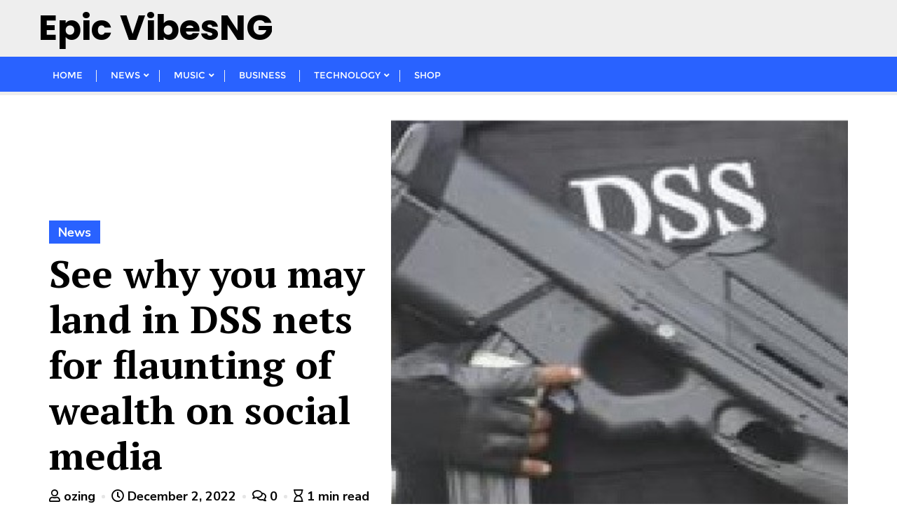

--- FILE ---
content_type: text/html; charset=utf-8
request_url: https://www.google.com/recaptcha/api2/aframe
body_size: 268
content:
<!DOCTYPE HTML><html><head><meta http-equiv="content-type" content="text/html; charset=UTF-8"></head><body><script nonce="2WUIHzI3dGDg-Gw2RNSlKg">/** Anti-fraud and anti-abuse applications only. See google.com/recaptcha */ try{var clients={'sodar':'https://pagead2.googlesyndication.com/pagead/sodar?'};window.addEventListener("message",function(a){try{if(a.source===window.parent){var b=JSON.parse(a.data);var c=clients[b['id']];if(c){var d=document.createElement('img');d.src=c+b['params']+'&rc='+(localStorage.getItem("rc::a")?sessionStorage.getItem("rc::b"):"");window.document.body.appendChild(d);sessionStorage.setItem("rc::e",parseInt(sessionStorage.getItem("rc::e")||0)+1);localStorage.setItem("rc::h",'1768706163173');}}}catch(b){}});window.parent.postMessage("_grecaptcha_ready", "*");}catch(b){}</script></body></html>

--- FILE ---
content_type: text/css
request_url: https://www.epicvibesng.com/wp-content/plugins/themepacific-review-lite/public/css/crnWpReview.css?ver=6.2.2
body_size: 1322
content:
/* TP WP Review plugin*/
#rating_container {
    float:right;
    width:38%;
    margin:10px 0;
}
#rating_container .rating_single_wrap {
    padding: 15px 25px;
}
#rating_container.left_side_rate {
    float:left;
    margin-right:20px;
}
#rating_container.use_shortcode,
#rating_container.top_center_rate,
#rating_container.below_center_rate {
    float:none;
    width:100%;
}
#rating_container h3 {
    padding: 20px 7px;
    background:#F3F3F3;
    font-weight:bold;
    font-size:18px;
    border-bottom:1px solid #DDD;
    text-shadow:0 1px rgba(255,255,255,0.66);
    text-align:center;
    margin: 0px!Important;
    color: #222;
}
#rating_container .rating_single {
    background:#FAFAFA;
    -moz-box-shadow:0px 0px 4px 0 rgba(221,221,221,0.6);
    -webkit-box-shadow:0px 0px 4px 0 rgba(221,221,221,0.6);
    box-shadow:0px 0px 4px 0 rgba(221,221,221,0.6);
    border:1px solid #E4E4E4;
}
#rating_container .rating_single .criteria_label span {
    color: #222;
    font-size:13px;
    text-transform: uppercase;
    font-weight: 700;
}
#rating_container span.rat_desc {
    padding:10px 0 0 5px;
    display:block;
    font-size:25px;
    font-weight:bold;
    text-align: center;
}
#rating_container span.overall {
    font-weight:bold;
}
#rating_container .rate_divider {
    border-bottom:1px solid #DDD;
    -webkit-box-shadow:0 1px 0 white;
    -moz-box-shadow:0 1px 0 #fff;
    box-shadow:0 1px 0 white;
    margin-bottom:10px;
    padding-bottom:10px;
}
#rating_container ul {
    margin: 0!important;
    list-style:none;
}
#rating_container ul li {
    line-height: 20px;
    list-style: none;
    padding-left: 0;
    margin-bottom: 0;
}
.criteria_container {
    padding:5px 0;
    overflow: hidden;
}
.criteria_label strong {
    color: #111;
    float:right;
}
.criteria_container .score_bg {
    background-color:#EEE;
    margin:10px 0;
    border-radius:3px;
    -webkit-box-shadow:0 1px 2px rgba(0,0,0,0.12) inset;
    -moz-box-shadow:0 1px 2px rgba(0,0,0,0.12) inset;
    box-shadow:0 1px 2px rgba(0,0,0,0.12) inset;
    overflow:hidden;
}
.criteria_container .rated_score_bg span {
    display:block;
    height:6px;
    background-color: #111;
    background-image:-o-linear-gradient(bottom,rgb(91, 91, 91) 48%,rgb(76, 76, 76) 74%);
    background-image:-moz-linear-gradient(bottom,rgb(91, 91, 91) 48%,rgb(76, 76, 76) 74%);
    background-image: -webkit-linear-gradient(bottom,rgb(91, 91, 91) 48%,rgb(76, 76, 76) 74%);
    background-image:-ms-linear-gradient(bottom,rgb(91, 91, 91) 48%,rgb(76, 76, 76) 74%);
    background-image:linear-gradient(to bottom,rgb(91, 91, 91) 48%,rgb(76, 76, 76) 74%);
    border: 1px solid #111;
    border-radius:3px;
    width:0;
    -webkit-transition:width 0.7s ease-in-out;
    -moz-transition:width 0.7s ease-in-out;
    -o-transition:width 0.7s ease-in-out;
    transition:width 0.7s ease-in-out;
}
 .inview .criteria_container .rated_score_bg span {
    width: 100%;
}
#rating_container  .ratings_summary_text {
float: left;
    display: inline-block;
    width: 76%;
    font-weight: 500;
    font-size: 15px!important;
    padding: 10px 20px;
}

#rating_container .ratings_result {
    float: left;
    display: inline-block;
     padding-left: 15px;
     width: 24%;
}

#rating_container .ratings_summary {
    overflow: hidden;
}
#rating_container .crnresCircle {
 
    position: relative;
    top: 7px;
    left: 7px;
    text-align: center;
    width: 76px;
    height: 76px;
    border-radius: 100%;
    background-color: #fff;
    }
 
#rating_container .rating_single .crn_prec{
    position: relative;
    font-size: 23px!important;
    font-weight: 700;
    top: 25px;
    left: 4px;
    color: #111;
}
#rating_container.crn_wp_re_point .rating_single .crn_prec{
    left: 0;
}
 .crn_wp_re_star .criteria_container .score_bg{
    display: none;
 }
.crn_wp_re_star .criteria_container {
    padding: 8px!important;
    background: #f5f5f5;
    margin-bottom: 10px!important;
    border-radius: 2px;
    overflow: hidden;
    position: relative;
}
.crn_wp_re_active-border{
    position: relative;
    text-align: center;
    width: 90px;
    height: 90px;
    border-radius: 100%;
    background-color: #444;
     margin: 0 auto;
}
.crn_wp_re_star .crn_wp_re_active-border{
    border-radius: 0
}
.crn_wp_re_star .criteria_label strong {
    color: #ffffff;
    background: #111;
    padding: 2px 4px;
}
#rating_container .rating_single .crnUserRstars {
    float: right;
    position: relative;
    margin-right: 10px;
}#rating_container .rating_single  .crnUserRstars .crnUserRstarsin span{
   position: absolute;
    left: 0;
    text-align: right;
    right: 0;
    overflow: hidden;
    font-size: 22px;
    cursor: pointer;
}
#rating_container .rating_single .crnUserRstars .crnUserRstarsin span:after{
    content: " ★★★★";
    display: block;
}
.crnWpReviewUserRate .criteria_labels{
    position: relative;
    float: left;
}
@media (max-width: 991px) {
    #rating_container  .ratings_summary_text{
        width: 72%;
    }
    #rating_container .ratings_result{
        font-size: 19px
    }
}

.crnWpRatingUrate {
    color: #c5c5c5;
    font-size: 24px;
    height: 25px;
     margin: 0 auto;
    position: relative;
    padding: 0;
    cursor: pointer;
}
.crnWpRatingUrate.userRated{
    cursor: default;
}
.crnWpRatingUrate-top {
    color: #ff8f3d;
    padding: 0;
    position: absolute;
    z-index: 1;
    display: block;
    top: 0;
    left: 0;
    overflow: hidden;
}

.crnWpRatingUrate-bottom {
    padding: 0;
    display: block;
    z-index: 0;
}
.crnUserVote {
    font-size: 13px;
}
/*.crnwpr_rating_cr {
    background: #282828;
    color: #fff;
    position: absolute;
    bottom: 4px;
    right: 4px;
    opacity: 0.8;
    z-index: 1;
    padding: 2px;
    border: 2px solid #fff;
    border-radius: 50%;
    text-align: center;
    width: 28px;
    height: 28px;
    line-height: 16px;
}
*/
.crnwpr_rating_cr span {
    font-size: 10px;
    text-align: center;
    position: relative;
    left: 1px;
}
.crnwpr_rating_cr {
    position: absolute;
    bottom: 4px;
    right: 4px;
    text-align: center;
    z-index: 1;
    width: 30px;
    height: 30px;
    border-radius: 100%;
    background-color: #111;
    background-image: linear-gradient(91deg, transparent 50%, #111 50%),linear-gradient(90deg, #e5e5e5 50%, transparent 50%);
    margin: 0 auto;
}
.crnwpr_rating_cr_circle{
    position: relative;
    top: 3px;
    left: 3px;
    text-align: center;
    width: 24px;
    height: 24px;
    border-radius: 100%;
    background-color: #fff;
}

.crnwpr_rating_cr.crnrStar {
    border: 0;
    border-radius: 0;
    padding: 4px;
    height: 24px;
    line-height: 13px;
}

 
#crnwpr_rating_svg   {
      transform: rotate(-90deg);
       -webkit-backface-visibility: hidden;
        -moz-backface-visibility: hidden;
 }  
#crnwpr_rating_svg circle {
      transition: stroke-dashoffset 1s linear;

} 
#crnwpr_rating_svg #crnwpr_rating_bar {
  stroke: #FF9F1E;
}
#crnwpr_rating_cont {
  display: block;
  height: 120px;
  width: 120px;
  margin: 0px auto;
  position: relative;
}
#crnwpr_rating_cont:after {
 content: attr(data-pcta);
 position: absolute;
 display: block;
 left: 34%;
 top: 42%;
 text-align: center;
 font-size: 25px;
 font-weight: 700;
} 

/*small*/
.crnwpr_rating_cont_custom {
    position: absolute;
    z-index: 13;
    bottom: 0;
    right: 5px;
    width: 30px;
    height:30px;
}
.crnwpr_rating_svg_custom {
    transform: rotate(-90deg);
        -webkit-backface-visibility: hidden;
        -moz-backface-visibility: hidden;

}
.crnwpr_rating_svg_custom circle {
      transition: stroke-dashoffset 1s linear;

} 
.crnwpr_rating_cont_custom.customCrnwprSmall:after{
    top:4%;
}
.crnwpr_rating_cont_custom:after {
 content: attr(data-pcta);
 position: absolute;
 display: block;
     left: 14%;
    top: 12%;
    text-align: center;
    font-size: 13px;
    color: #fff;
    line-height: 30px;
}
.crnwpr_rating_cont_custom.crnrStar {
    background: #222;
    width: 36px;
    display: block;
    height: 24px;
    right: 0;
    opacity: 0.8;
}
.crnwpr_rating_cont_custom.customCrnwprMedium:after {
    font-size: 14px;
    font-weight: 700;
    left: 18%;
 }
.crnwpr_rating_cont_custom.customCrnwprMedium {
    top: 12px;
    right: 22px;
        width: 40px;
    height: 40px;
}
.crnwpr_rating_cont_custom.crnrStar.customCrnwprMedium{
        top: 20px;
    right: 0px;
    width: 44px;
}